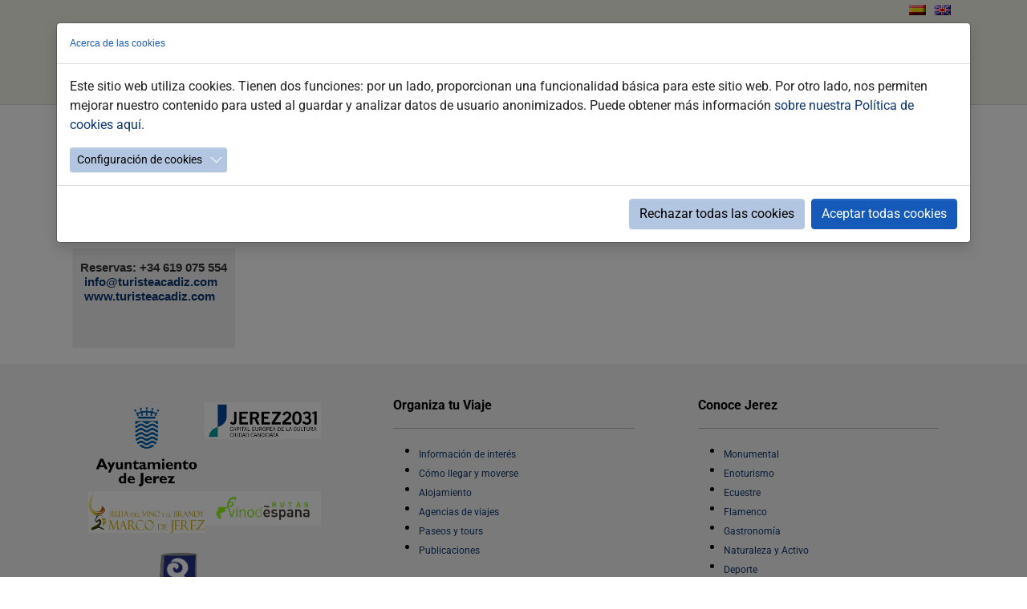

--- FILE ---
content_type: text/html; charset=utf-8
request_url: https://www.turismojerez.com/en/detail-tab/turistea-cadiz
body_size: 9507
content:
<!DOCTYPE html>
<html>
<head>

<meta charset="utf-8">
<!-- 
	Based on the TYPO3 Bootstrap Package by Benjamin Kott - https://www.bootstrap-package.com/

	This website is powered by TYPO3 - inspiring people to share!
	TYPO3 is a free open source Content Management Framework initially created by Kasper Skaarhoj and licensed under GNU/GPL.
	TYPO3 is copyright 1998-2025 of Kasper Skaarhoj. Extensions are copyright of their respective owners.
	Information and contribution at https://typo3.org/
-->


<link rel="icon" href="/favicon.ico" type="image/x-ms-bmp">
<title>Turistea Cádiz</title>
<meta http-equiv="x-ua-compatible" content="IE=edge" />
<meta name="generator" content="TYPO3 CMS" />
<meta name="viewport" content="width=device-width, initial-scale=1.0" />
<meta name="robots" content="index,follow" />
<meta name="description" content="Reservas: +34 619 075 554info@turisteacadiz.comwww.turisteacadiz.com

" />
<meta property="og:title" content="Turistea Cádiz" />
<meta property="og:type" content="article" />
<meta property="og:url" content="https://www.turismojerez.com/en/detail-tab/turistea-cadiz" />
<meta property="og:description" content="Reservas: +34 619 075 554info@turisteacadiz.comwww.turisteacadiz.com

" />
<meta name="twitter:card" content="summary" />
<meta name="apple-mobile-web-app-capable" content="no" />
<meta name="google" content="notranslate" />

<link rel="stylesheet" href="/typo3temp/assets/bootstrappackage/fonts/9bf43c9dbb114aee9370dda8f49bb97f7618ed5a7d961ec10683f74ae765c173/webfont.css?1762166399" media="all">
<link rel="stylesheet" href="/typo3temp/assets/compressed/merged-df4481eb386e2454994d5325235c2acf-d20dff8496b4bb1f32ce85c22c2450d7.css?1761305921" media="all">

<link rel="stylesheet" href="/typo3temp/assets/compressed/32f6eacc0e603977c36ebc5507291006-39f2f059626042000449341deef74ac6.css?1761305725" media="all">
<link rel="stylesheet" href="/typo3temp/assets/compressed/merged-8c6a979356ec807c2571b218894a8afc-34f4a398cf4b7e1eb6c8cd4ca593285e.css?1761305751" media="all">



<script src="/typo3temp/assets/compressed/merged-4db9d38e720a25e75bbacc47e16b4a76-fdbe573342d635893911458bc3ea48da.js?1761305734"></script>

<script src="/typo3temp/assets/compressed/merged-7cfca315e751f1c9f1b945e4f9a93fbf-25a9e1bf3faed04881c013fa1c212262.js?1761305742"></script>
<script src="/typo3conf/ext/ns_guestbook/Resources/Public/ckeditor/ckeditor.js?1730557370"></script>

<script>
/*<![CDATA[*/
/*TS_inlineJS*/



/*]]>*/
</script>



<link rel="canonical" href="https://www.turismojerez.com/en/detail-tab/turistea-cadiz-1"/>

</head>
<body id="p17050" class="page-17050 pagelevel-1 language-4 backendlayout-default layout-default">
<H1 style="display: none">Detail Tab: Ayuntamiento de Jerez - Página oficial</H1>
<div id="top"></div><div class="body-bg body-bg-top"><a class="sr-only sr-only-focusable" href="#page-content"><span>Skip to main content</span></a><div class="footer-language"><ul id="language_menu_flags" class="language-menu-flags container"><li class=" "><a href="/detalle-fichas/turistea-cadiz" hreflang="es_ES" title="Español"><span><img alt="Español" src="/fileadmin/DesarrolloWeb/flag_es.gif" width="21" height="13" /></span><!-- <span>Español</span> --></a></li><li class="active "><a href="/en/detail-tab/turistea-cadiz-1" hreflang="" title="English"><span><img alt="English" src="/fileadmin/DesarrolloWeb/flag_en.gif" width="21" height="13" /></span><!-- <span>English</span> --></a></li></ul></div><header id="page-header" class="bp-page-header navbar navbar-mainnavigation navbar-default navbar-has-image navbar-top navbar-fixed-top"><div class="container"><a class="navbar-brand navbar-brand-image" title="Ir a la página principal" href="/en/"><img class="navbar-brand-logo-normal" src="/fileadmin/introduction/images/logo_ayuntamiento.jpg" alt="Ayuntamiento de Jerez" height="120" width="1200"><img class="navbar-brand-logo-inverted" src="/fileadmin/introduction/images/logo_ayuntamiento.jpg" alt="Ayuntamiento de Jerez" height="120" width="1200"></a><button class="navbar-toggler collapsed" type="button" data-toggle="collapse" data-bs-toggle="collapse" data-target="#mainnavigation" data-bs-target="#mainnavigation" aria-controls="mainnavigation" aria-expanded="false" aria-label="Toggle navigation"><span class="navbar-toggler-icon"></span></button><nav id="mainnavigation" class="collapse navbar-collapse"><ul class="navbar-nav"><li class="nav-item"><a href="/en/plan-your-visit" id="nav-item-17139" class="nav-link" title="Plan your visit"><span class="nav-link-text">Plan your visit</span></a></li><li class="nav-item"><a href="/en/discover-jerez" id="nav-item-17625" class="nav-link" title="Discover Jerez"><span class="nav-link-text">Discover Jerez</span></a></li><li class="nav-item"><a href="/en/festivities-and-events" id="nav-item-17811" class="nav-link" title="Festivities and Events"><span class="nav-link-text">Festivities and Events</span></a></li><li class="nav-item"><a href="/en/what-to-do" id="nav-item-18122" class="nav-link" title="What to do"><span class="nav-link-text">What to do</span></a></li><li class="nav-item"><a href="/en/contact" id="nav-item-18141" class="nav-link" title="Contact"><span class="nav-link-text">Contact</span></a></li><li class="nav-item"><a href="/en/buscar" id="nav-item-18169" class="nav-link" title="Buscar"><span class="nav-link-icon"><svg xmlns="http://www.w3.org/2000/svg" xmlns:xlink="http://www.w3.org/1999/xlink" version="1.1" x="0px" y="0px" width="216px" height="25" viewBox="0 0 216 146" enable-background="new 0 0 216 146" xml:space="preserve" class="" title="search19.svg"><path d="M172.77,123.025L144.825,95.08c6.735-9.722,10.104-20.559,10.104-32.508c0-7.767-1.508-15.195-4.523-22.283  c-3.014-7.089-7.088-13.199-12.221-18.332s-11.242-9.207-18.33-12.221c-7.09-3.015-14.518-4.522-22.285-4.522  c-7.767,0-15.195,1.507-22.283,4.522c-7.089,3.014-13.199,7.088-18.332,12.221c-5.133,5.133-9.207,11.244-12.221,18.332  c-3.015,7.089-4.522,14.516-4.522,22.283c0,7.767,1.507,15.193,4.522,22.283c3.014,7.088,7.088,13.197,12.221,18.33  c5.133,5.134,11.244,9.207,18.332,12.222c7.089,3.015,14.516,4.522,22.283,4.522c11.951,0,22.787-3.369,32.509-10.104l27.945,27.863  c1.955,2.064,4.397,3.096,7.332,3.096c2.824,0,5.27-1.032,7.332-3.096c2.064-2.063,3.096-4.508,3.096-7.332  C175.785,127.479,174.781,125.034,172.77,123.025z M123.357,88.357c-7.143,7.143-15.738,10.714-25.787,10.714  c-10.048,0-18.643-3.572-25.786-10.714c-7.143-7.143-10.714-15.737-10.714-25.786c0-10.048,3.572-18.644,10.714-25.786  c7.142-7.143,15.738-10.714,25.786-10.714c10.048,0,18.643,3.572,25.787,10.714c7.143,7.142,10.715,15.738,10.715,25.786  C134.072,72.62,130.499,81.214,123.357,88.357z"/></svg></span><span class="nav-link-text">Buscar</span></a></li></ul></nav></div></header><div id="page-content" class="bp-page-content main-section"><!--TYPO3SEARCH_begin--><div class="section section-default"><!--DMAILER_SECTION_BOUNDARY_--><div class="container"><a id="c61236"></a><a id="c64533"></a><div class="frame-space-before frame-space-before-small"></div>
<div class="news news-single">
    <div class="article" itemscope="itemscope" itemtype="http://schema.org/Article">
        
	
		
		
                <!--Poner template para section content de templateLayout == 15-->
				

				

				
						

		
                <!--Poner template para section headline de templateLayout == 15-->
				
				<div class="TituloDetalle">
					<h2>Turistea Cádiz</h2>
				</div>
				
				
			<div class= "separadorfecha">
				<hr></hr>
			</div>
			
<div class="extra">
	
	<!-- category 
		
		<span class="label label-info">_Puntos de Interés</span>
	
	-->

                
                <span class="label label-info">
                    
                        _Puntos de Interés&nbsp/
                    
                        Visitas guiadas
                    
                </span>
            

</div>

				<div class= "separadorredes">
				<hr></hr>
				</div>
				<!-- Botones Redes Sociales -->
			<div data-orientation="horizontal" data-theme="white" data-button-style="icon" data-mail-url="mailto:" data-title="Compartir" data-services="[&quot;facebook&quot;,&quot;twitter&quot;,&quot;whatsapp&quot;]" data-lang="es" class="shariff"> </div>
			<!-- Botones Redes Sociales FIN -->
			
			
	
				
				
		


						


		<!--Poner template para section inner-content de templateLayout == 15-->
		
		
	

		


		<!-- main text -->
		<div class="news-text-wrap" itemprop="articleBody">
			
		</div>
		
		
	

			
			<!-- teaser <p>Reservas: +34 619 075 554<br><a href="mailto:info@turisteacadiz.com">info@turisteacadiz.com</a><br><a href="https://www.turisteacadiz.com" target="_blank" rel="noreferrer">www.turisteacadiz.com</a>
</p>
<p>&nbsp;</p>-->
			<div class="SubTituloDetalleFicha">
			<h2><p>Reservas: +34 619 075 554<br><a href="mailto:info@turisteacadiz.com">info@turisteacadiz.com</a><br><a href="https://www.turisteacadiz.com" target="_blank" rel="noreferrer">www.turisteacadiz.com</a>
</p>
<p>&nbsp;</p></h2>
			
			
			
			
			
		
			</div>
			
		
	


	


	
	<!-- Botones Redes Sociales por defecto desactivados 
	
		
		
			
    <div data-backend-url="/en/detail-tab?eID=shariff&amp;cHash=2dc8606eeecfb70b38483c8bfcffd789" data-services="[&quot;facebook&quot;,&quot;twitter&quot;,&quot;whatsapp&quot;]" data-lang="en" class="shariff"></div> 


		
	 -->




	
	






	

	
		
		
		


					
								
				
				
		
	

    </div>
</div>
</div><!--DMAILER_SECTION_BOUNDARY_END--></div><!--TYPO3SEARCH_end--></div><footer id="page-footer" class="bp-page-footer"><section class="section footer-section footer-section-content"><div class="container"><div class="section-row"><div class="section-column footer-section-content-column footer-section-content-column-left"><!--DMAILER_SECTION_BOUNDARY_--><div class="container"><a id="c61147"></a><div class="frame-space-before frame-space-before-extra-large"></div><div class="textimage-size  textmedia textmedia-below"><div class="textmedia-item textmedia-gallery "><div class="gallery-row"><div class="gallery-item gallery-item-size-2"><figure class="image"><a href="https:\\www.jerez.es" target="_blank"><picture><source data-variant="default" data-maxwidth="746" media="(min-width: 1400px)" srcset="/fileadmin/_processed_/1/9/csm_LOGO_AYTO_TRANSPARENTE_2-01_b52307eb65.png 1x"><source data-variant="large" data-maxwidth="546" media="(min-width: 992px)" srcset="/fileadmin/_processed_/1/9/csm_LOGO_AYTO_TRANSPARENTE_2-01_e03953261e.png 1x"><source data-variant="medium" data-maxwidth="456" media="(min-width: 768px)" srcset="/fileadmin/_processed_/1/9/csm_LOGO_AYTO_TRANSPARENTE_2-01_2a17e41e97.png 1x"><source data-variant="small" data-maxwidth="336" media="(min-width: 576px)" srcset="/fileadmin/_processed_/1/9/csm_LOGO_AYTO_TRANSPARENTE_2-01_25889cae92.png 1x"><source data-variant="extrasmall" data-maxwidth="246"  srcset="/fileadmin/_processed_/1/9/csm_LOGO_AYTO_TRANSPARENTE_2-01_3825620408.png 1x"><img loading="lazy" src="/fileadmin/_processed_/1/9/csm_LOGO_AYTO_TRANSPARENTE_2-01_2909333128.png" width="746" height="566" intrinsicsize="746x566" title="" alt="logo ayto"></picture></a></figure></div><div class="gallery-item gallery-item-size-2"><figure class="image"><a href="http://www.jerez2031.com" target="_blank" rel="noreferrer"><picture><source data-variant="default" data-maxwidth="746" media="(min-width: 1400px)" srcset="/fileadmin/Documentos/Turismo/_processed_/3/2/csm_imagotipo_esp_195f55e4f5.jpg 1x"><source data-variant="large" data-maxwidth="546" media="(min-width: 992px)" srcset="/fileadmin/Documentos/Turismo/_processed_/3/2/csm_imagotipo_esp_e156a7c66c.jpg 1x"><source data-variant="medium" data-maxwidth="456" media="(min-width: 768px)" srcset="/fileadmin/Documentos/Turismo/_processed_/3/2/csm_imagotipo_esp_8d11aec69b.jpg 1x"><source data-variant="small" data-maxwidth="336" media="(min-width: 576px)" srcset="/fileadmin/Documentos/Turismo/_processed_/3/2/csm_imagotipo_esp_297016c7b3.jpg 1x"><source data-variant="extrasmall" data-maxwidth="246"  srcset="/fileadmin/Documentos/Turismo/_processed_/3/2/csm_imagotipo_esp_71164ec426.jpg 1x"><img loading="lazy" src="/fileadmin/Documentos/Turismo/_processed_/3/2/csm_imagotipo_esp_0e935ea94b.jpg" width="746" height="235" intrinsicsize="746x235" title="" alt="www.jerez2031.com"></picture></a></figure></div></div></div></div></div><!--DMAILER_SECTION_BOUNDARY_END--><!--DMAILER_SECTION_BOUNDARY_--><div class="container"><a id="c61146"></a><div class="textimage-size  textmedia textmedia-below"><div class="textmedia-item textmedia-gallery "><div class="gallery-row"><div class="gallery-item gallery-item-size-2"><figure class="image"><a href="https://rutadelvinojerez.es/" target="_blank" rel="noreferrer"><picture><source data-variant="default" data-maxwidth="746" media="(min-width: 1400px)" srcset="/fileadmin/Documentos/Turismo/_processed_/b/2/csm_Variaciones_Horizontales_1__254d280106.jpg 1x"><source data-variant="large" data-maxwidth="546" media="(min-width: 992px)" srcset="/fileadmin/Documentos/Turismo/_processed_/b/2/csm_Variaciones_Horizontales_1__6a9f120529.jpg 1x"><source data-variant="medium" data-maxwidth="456" media="(min-width: 768px)" srcset="/fileadmin/Documentos/Turismo/_processed_/b/2/csm_Variaciones_Horizontales_1__8df0138d08.jpg 1x"><source data-variant="small" data-maxwidth="336" media="(min-width: 576px)" srcset="/fileadmin/Documentos/Turismo/_processed_/b/2/csm_Variaciones_Horizontales_1__8626204ced.jpg 1x"><source data-variant="extrasmall" data-maxwidth="246"  srcset="/fileadmin/Documentos/Turismo/_processed_/b/2/csm_Variaciones_Horizontales_1__bcc41f125b.jpg 1x"><img loading="lazy" src="/fileadmin/Documentos/Turismo/_processed_/b/2/csm_Variaciones_Horizontales_1__48e9b765e3.jpg" width="746" height="270" intrinsicsize="746x270" title="" alt="Logo Ruta Vino"></picture></a></figure></div><div class="gallery-item gallery-item-size-2"><figure class="image"><a href="https://wineroutesofspain.com/"><picture><source data-variant="default" data-maxwidth="746" media="(min-width: 1400px)" srcset="/fileadmin/Documentos/Turismo/_processed_/7/0/csm_logoRVE_93c7050b3e.jpg 1x"><source data-variant="large" data-maxwidth="546" media="(min-width: 992px)" srcset="/fileadmin/Documentos/Turismo/_processed_/7/0/csm_logoRVE_3135be1269.jpg 1x"><source data-variant="medium" data-maxwidth="456" media="(min-width: 768px)" srcset="/fileadmin/Documentos/Turismo/_processed_/7/0/csm_logoRVE_94f63206e2.jpg 1x"><source data-variant="small" data-maxwidth="336" media="(min-width: 576px)" srcset="/fileadmin/Documentos/Turismo/_processed_/7/0/csm_logoRVE_e63f8c47c0.jpg 1x"><source data-variant="extrasmall" data-maxwidth="246"  srcset="/fileadmin/Documentos/Turismo/_processed_/7/0/csm_logoRVE_dc240dad58.jpg 1x"><img loading="lazy" src="/fileadmin/Documentos/Turismo/_processed_/7/0/csm_logoRVE_b332fbfc0e.jpg" width="746" height="224" intrinsicsize="746x224" title="" alt="Rutas Vino España"></picture></a></figure></div></div></div></div></div><!--DMAILER_SECTION_BOUNDARY_END--><!--DMAILER_SECTION_BOUNDARY_--><div class="container"><div class="row   "><div class="col-12 col-sm-12 col-md-8 col-lg-9 col-xl-9 "><!--DMAILER_SECTION_BOUNDARY_--><div class="container"><a id="c61145"></a><div class="frame-space-before frame-space-before-small"></div><div class="textpic textpic-above" style="display:grid"><div class="textimage-size  textpic-item textpic-gallery "><div class="gallery-row"><div class="gallery-item gallery-item-size-1"><figure class="image"><picture><source data-variant="default" data-maxwidth="1500" media="(min-width: 1400px)" srcset="/fileadmin/_processed_/e/6/csm_Q_CALIDAD_TURISTICA_60777ea51b.png 1x"><source data-variant="large" data-maxwidth="1100" media="(min-width: 992px)" srcset="/fileadmin/_processed_/e/6/csm_Q_CALIDAD_TURISTICA_444a8e213e.png 1x"><source data-variant="medium" data-maxwidth="920" media="(min-width: 768px)" srcset="/fileadmin/_processed_/e/6/csm_Q_CALIDAD_TURISTICA_4b4b289b58.png 1x"><source data-variant="small" data-maxwidth="680" media="(min-width: 576px)" srcset="/fileadmin/_processed_/e/6/csm_Q_CALIDAD_TURISTICA_b7cf6ac05e.png 1x"><source data-variant="extrasmall" data-maxwidth="500"  srcset="/fileadmin/_processed_/e/6/csm_Q_CALIDAD_TURISTICA_bdcbdb90aa.png 1x"><img loading="lazy" src="/fileadmin/_processed_/e/6/csm_Q_CALIDAD_TURISTICA_ac3150ef4e.png" width="1500" height="875" intrinsicsize="1500x875" title="" alt="Calidad Turistica"></picture></figure></div></div></div><div class="textpic-item textpic-text"></div></div></div><!--DMAILER_SECTION_BOUNDARY_END--></div><div class="col-12 col-sm-12 col-md-4 col-lg-3 col-xl-3 "></div></div></div><!--DMAILER_SECTION_BOUNDARY_END--></div><div class="section-column footer-section-content-column footer-section-content-column-middle"><!--DMAILER_SECTION_BOUNDARY_--><div class="container"><div id="c61149" class="frame frame-size-default frame-default frame-type-text frame-layout-default frame-background-none frame-no-backgroundimage frame-space-before-none frame-space-after-none"><div class="frame-group-container"><div class="frame-group-inner"><div class="frame-container frame-container-default"><div class="frame-inner"><p><strong>Organiza tu Viaje</strong></p><hr><ul class="list-normal"><li class="title"><sub><a href="/en/plan-your-visit/information-of-interest">Información de interés</a></sub></li><li class="title"><sub><a href="/en/plan-your-visit/how-to-get-here">Cómo llegar y moverse</a></sub></li><li class="title"><sub><a href="/en/plan-your-visit/accommodation">Alojamiento</a></sub></li><li class="title"><sub><a href="/en/plan-your-visit/travel-agencies">Agencias de viajes</a></sub></li><li class="title"><sub><a href="/en/plan-your-visit/routes-and-tours">Paseos y tours</a></sub></li><li class="title"><sub><a href="/en/plan-your-visit/tourist-publications">Publicaciones</a></sub></li></ul></div></div></div></div></div></div><!--DMAILER_SECTION_BOUNDARY_END--></div><div class="section-column footer-section-content-column footer-section-content-column-right"><!--DMAILER_SECTION_BOUNDARY_--><div class="container"><div id="c61150" class="frame frame-size-default frame-default frame-type-text frame-layout-default frame-background-none frame-no-backgroundimage frame-space-before-none frame-space-after-none"><div class="frame-group-container"><div class="frame-group-inner"><div class="frame-container frame-container-default"><div class="frame-inner"><p><strong>Conoce Jerez</strong></p><hr><ul class="list-normal"><li><sub><a href="/en/discover-jerez/monumental">Monumental</a></sub></li><li><sub><a href="/en/discover-jerez/wine-tourism">Enoturismo</a></sub></li><li><sub><a href="/en/discover-jerez/equestrian">Ecuestre</a></sub></li><li><sub><a href="/en/discover-jerez/wellbeing-and-shopping/flamenco-artisans">Flamenco</a></sub></li><li><sub><a href="/en/discover-jerez/gastronomy">Gastronomía</a></sub></li><li><sub><a href="/en/discover-jerez/nature-and-activity">Naturaleza y Activo</a></sub></li><li><sub><a href="/en/discover-jerez/sports">Deporte</a></sub></li><li><sub><a href="/en/discover-jerez/wellbeing-and-shopping">Bienestar y Compras</a></sub></li></ul></div></div></div></div></div></div><!--DMAILER_SECTION_BOUNDARY_END--></div></div></div></section><section class="section footer-section footer-section-meta"><div class="frame frame-background-none frame-space-before-none frame-space-after-none" style="padding:0.5rem"><div class="frame-container"><div class="frame-inner"><div class="footer-language"><ul id="language_menu" class="language-menu"><li class=" "><a href="/detalle-fichas/turistea-cadiz" hreflang="es_ES" title="Español"><span>Español</span></a></li><li class="active "><a href="/en/detail-tab/turistea-cadiz-1" hreflang="" title="English"><span>English</span></a></li></ul></div><div class="footer-copyright"><p>© Ayuntamiento de Jerez • C/ Consistorio 15 • 11403&nbsp;• 956 14 93 00 • <a href="https://www.jerez.es/mapa-del-sitio" title="Mapa web" target="_blank" class="internal-link">Mapa del sitio</a> • &nbsp;<a href="https://www.sedeelectronica.jerez.es/tramites/registro_electronico" title="Contacta con nosotros" target="_blank" class="internal-link" rel="noreferrer">Contacto</a>&nbsp;• <a href="https://www.jerez.es/aviso-legal-y-politica-de-privacidad" title="Texto Aviso Legal" target="_blank" class="internal-link">Aviso legal y Política de Privacidad</a>&nbsp;• <a href="https://www.jerez.es/accesibilidad" title="Información de Accesibilidad" target="_blank" class="internal-link">Accesibilidad</a>&nbsp; <br><a href="https://iconos8.es" target="_blank" rel="noreferrer"> Fuente Iconos</a> • <a href="https://www.jerez.es/politica-de-cookies" title="Política de Cookies" target="_blank" class="internal-link">Política de Cookies</a>&nbsp; <br></p></div><div class="footer-sociallinks"><div class="sociallinks"><ul class="sociallinks-list"><li class="sociallinks-item sociallinks-item-facebook" title="Facebook"><a class="sociallinks-link sociallinks-link-facebook" href="https://www.facebook.com/AyuntamientodeJerez" rel="noopener" target="_blank"><span class="sociallinks-link-icon bootstrappackageicon bootstrappackageicon-facebook"></span><span class="sociallinks-link-label">Facebook</span></a></li><li class="sociallinks-item sociallinks-item-twitter" title="Twitter"><a class="sociallinks-link sociallinks-link-twitter" href="https://twitter.com/ciudadjerez" rel="noopener" target="_blank"><span class="sociallinks-link-icon bootstrappackageicon bootstrappackageicon-twitter"></span><span class="sociallinks-link-label">Twitter</span></a></li><li class="sociallinks-item sociallinks-item-instagram" title="Instagram"><a class="sociallinks-link sociallinks-link-instagram" href="https://www.instagram.com/aytojerez/" rel="noopener" target="_blank"><span class="sociallinks-link-icon bootstrappackageicon bootstrappackageicon-instagram"></span><span class="sociallinks-link-label">Instagram</span></a></li><li class="sociallinks-item sociallinks-item-youtube" title="YouTube"><a class="sociallinks-link sociallinks-link-youtube" href="https://www.youtube-nocookie..com/channel/UCWKLTRWcss1JqIA5w8ADEXA" rel="noopener" target="_blank"><span class="sociallinks-link-icon bootstrappackageicon bootstrappackageicon-youtube"></span><span class="sociallinks-link-label">YouTube</span></a></li></ul></div></div></div></div></div></section></footer><a class="scroll-top" title="Scroll to top" href="#top"><span class="scroll-top-icon"></span>
	top
</a></div>







<div id="cookieman-modal"
     data-cookieman-showonce="1"
     data-cookieman-settings="{&quot;groups&quot;:{&quot;mandatory&quot;:{&quot;preselected&quot;:true,&quot;disabled&quot;:true,&quot;trackingObjects&quot;:[&quot;CookieConsent&quot;]},&quot;analytics&quot;:{&quot;trackingObjects&quot;:[&quot;GoogleAnalytics&quot;]}},&quot;trackingObjects&quot;:{&quot;CookieConsent&quot;:{&quot;show&quot;:{&quot;CookieConsent&quot;:{&quot;duration&quot;:&quot;1&quot;,&quot;durationUnit&quot;:&quot;year&quot;,&quot;type&quot;:&quot;cookie_http+html&quot;,&quot;provider&quot;:&quot;Website&quot;}}},&quot;Bing&quot;:{&quot;inject&quot;:&quot;            \u003Cscript data-what=\&quot;Bing\&quot; src=\&quot;\/typo3conf\/ext\/cookieman\/Resources\/Public\/Js\/Injects\/example-inject.js\&quot;\u003E\u003C\/script\u003E&quot;,&quot;show&quot;:{&quot;MUID&quot;:{&quot;duration&quot;:&quot;1&quot;,&quot;durationUnit&quot;:&quot;year&quot;,&quot;type&quot;:&quot;cookie_http+html&quot;,&quot;provider&quot;:&quot;Bing&quot;},&quot;MUIDB&quot;:{&quot;duration&quot;:&quot;1&quot;,&quot;durationUnit&quot;:&quot;year&quot;,&quot;type&quot;:&quot;cookie_http+html&quot;,&quot;provider&quot;:&quot;Bing&quot;}}},&quot;FacebookPixel&quot;:{&quot;inject&quot;:&quot;            \u003Cscript data-what=\&quot;FacebookPixel\&quot; src=\&quot;\/typo3conf\/ext\/cookieman\/Resources\/Public\/Js\/Injects\/example-inject.js\&quot;\u003E\u003C\/script\u003E&quot;,&quot;show&quot;:{&quot;_fbp&quot;:{&quot;duration&quot;:&quot;28&quot;,&quot;durationUnit&quot;:&quot;days&quot;,&quot;type&quot;:&quot;cookie_http+html&quot;,&quot;provider&quot;:&quot;facebook&quot;},&quot;facebookPixel&quot;:{&quot;duration&quot;:&quot;&quot;,&quot;durationUnit&quot;:&quot;none&quot;,&quot;type&quot;:&quot;pixel&quot;,&quot;provider&quot;:&quot;facebook&quot;}}},&quot;GoogleAnalytics&quot;:{&quot;inject&quot;:&quot;     \r\n\u003Cscript async src=\&quot;https:\/\/www.googletagmanager.com\/gtag\/js?id=G-SB9DYL2YGH\&quot;\u003E\u003C\/script\u003E\r\n\u003Cscript\u003E\r\n  window.dataLayer = window.dataLayer || [];\r\n  function gtag(){dataLayer.push(arguments);}\r\n  gtag(&#039;js&#039;, new Date());\r\n\r\n  gtag(&#039;config&#039;, &#039;G-SB9DYL2YGH&#039;);\r\n\u003C\/script\u003E\r&quot;,&quot;show&quot;:{&quot;_ga&quot;:{&quot;duration&quot;:&quot;2&quot;,&quot;durationUnit&quot;:&quot;years&quot;,&quot;type&quot;:&quot;cookie_http+html&quot;,&quot;provider&quot;:&quot;Google&quot;},&quot;_gat&quot;:{&quot;duration&quot;:&quot;1&quot;,&quot;durationUnit&quot;:&quot;day&quot;,&quot;type&quot;:&quot;cookie_http+html&quot;,&quot;provider&quot;:&quot;Google&quot;,&quot;htmlCookieRemovalPattern&quot;:&quot;^_gat(?:_UA\\-\\d+\\-\\d+)?$&quot;},&quot;_gid&quot;:{&quot;duration&quot;:&quot;1&quot;,&quot;durationUnit&quot;:&quot;day&quot;,&quot;type&quot;:&quot;cookie_http+html&quot;,&quot;provider&quot;:&quot;Google&quot;},&quot;_ga_--container-id--&quot;:{&quot;duration&quot;:&quot;2&quot;,&quot;durationUnit&quot;:&quot;years&quot;,&quot;type&quot;:&quot;cookie_http+html&quot;,&quot;provider&quot;:&quot;Google&quot;,&quot;htmlCookieRemovalPattern&quot;:&quot;^_ga_GTM\\-\\d+$&quot;},&quot;_gac_--property-id--&quot;:{&quot;duration&quot;:&quot;3&quot;,&quot;durationUnit&quot;:&quot;months&quot;,&quot;type&quot;:&quot;cookie_http+html&quot;,&quot;provider&quot;:&quot;Google&quot;,&quot;htmlCookieRemovalPattern&quot;:&quot;^_gac_UA\\-\\d+\\-\\d+$&quot;}}},&quot;GoogleMaps&quot;:{&quot;inject&quot;:&quot;            \u003Cscript data-what=\&quot;GoogleMaps\&quot; src=\&quot;\/typo3conf\/ext\/cookieman\/Resources\/Public\/Js\/Injects\/example-inject.js\&quot;\u003E\u003C\/script\u003E&quot;,&quot;show&quot;:{&quot;GoogleMaps&quot;:{&quot;duration&quot;:&quot;&quot;,&quot;durationUnit&quot;:&quot;none&quot;,&quot;type&quot;:&quot;connection&quot;,&quot;provider&quot;:&quot;Google&quot;}}},&quot;GoogleTagManager&quot;:{&quot;inject&quot;:&quot;            \u003Cscript data-what=\&quot;GoogleTagManager\&quot; src=\&quot;\/typo3conf\/ext\/cookieman\/Resources\/Public\/Js\/Injects\/example-inject.js\&quot;\u003E\u003C\/script\u003E&quot;,&quot;show&quot;:{&quot;_gcl_au&quot;:{&quot;duration&quot;:&quot;3&quot;,&quot;durationUnit&quot;:&quot;months&quot;,&quot;type&quot;:&quot;cookie_http+html&quot;,&quot;provider&quot;:&quot;Google&quot;},&quot;AMP_TOKEN&quot;:{&quot;duration&quot;:&quot;1&quot;,&quot;durationUnit&quot;:&quot;year&quot;,&quot;type&quot;:&quot;cookie_http+html&quot;,&quot;provider&quot;:&quot;Google&quot;},&quot;_dc_gtm_--property-id--&quot;:{&quot;duration&quot;:&quot;2&quot;,&quot;durationUnit&quot;:&quot;years&quot;,&quot;type&quot;:&quot;cookie_http+html&quot;,&quot;provider&quot;:&quot;Google&quot;,&quot;htmlCookieRemovalPattern&quot;:&quot;^_dc_gtm_UA\\-\\d+\\-\\d+$&quot;}}},&quot;Matomo&quot;:{&quot;inject&quot;:&quot;            \u003Cscript data-what=\&quot;Matomo\&quot; src=\&quot;\/typo3conf\/ext\/cookieman\/Resources\/Public\/Js\/Injects\/example-inject.js\&quot;\u003E\u003C\/script\u003E&quot;,&quot;show&quot;:{&quot;_pk_id&quot;:{&quot;duration&quot;:&quot;13&quot;,&quot;durationUnit&quot;:&quot;months&quot;,&quot;type&quot;:&quot;cookie_http+html&quot;,&quot;provider&quot;:&quot;Matomo&quot;,&quot;htmlCookieRemovalPattern&quot;:&quot;^_pk_id\\.\\d+\\.[a-fA-F0-9]+$&quot;},&quot;_pk_ref&quot;:{&quot;duration&quot;:&quot;6&quot;,&quot;durationUnit&quot;:&quot;months&quot;,&quot;type&quot;:&quot;cookie_http+html&quot;,&quot;provider&quot;:&quot;Matomo&quot;,&quot;htmlCookieRemovalPattern&quot;:&quot;^_pk_ref\\.\\d+\\.[a-fA-F0-9]+$&quot;},&quot;_pk_ses&quot;:{&quot;duration&quot;:&quot;30&quot;,&quot;durationUnit&quot;:&quot;minutes&quot;,&quot;type&quot;:&quot;cookie_http+html&quot;,&quot;provider&quot;:&quot;Matomo&quot;,&quot;htmlCookieRemovalPattern&quot;:&quot;^_pk_ses\\.\\d+\\.[a-fA-F0-9]+$&quot;},&quot;_pk_cvar&quot;:{&quot;duration&quot;:&quot;30&quot;,&quot;durationUnit&quot;:&quot;minutes&quot;,&quot;type&quot;:&quot;cookie_http+html&quot;,&quot;provider&quot;:&quot;Matomo&quot;,&quot;htmlCookieRemovalPattern&quot;:&quot;^_pk_cvar\\.\\d+\\.[a-fA-F0-9]+$&quot;},&quot;_pk_hsr&quot;:{&quot;duration&quot;:&quot;30&quot;,&quot;durationUnit&quot;:&quot;minutes&quot;,&quot;type&quot;:&quot;cookie_http+html&quot;,&quot;provider&quot;:&quot;Matomo&quot;,&quot;htmlCookieRemovalPattern&quot;:&quot;^_pk_hsr\\.\\d+\\.[a-fA-F0-9]+$&quot;}}},&quot;MicrosoftForms&quot;:{&quot;inject&quot;:&quot;            \u003Cscript data-what=\&quot;MicrosoftForms\&quot; src=\&quot;\/typo3conf\/ext\/cookieman\/Resources\/Public\/Js\/Injects\/example-inject.js\&quot;\u003E\u003C\/script\u003E&quot;,&quot;show&quot;:{&quot;__RequestVerificationToken&quot;:{&quot;duration&quot;:&quot;&quot;,&quot;durationUnit&quot;:&quot;session&quot;,&quot;type&quot;:&quot;cookie_http&quot;,&quot;provider&quot;:&quot;Microsoft&quot;},&quot;AADNonce.forms&quot;:{&quot;duration&quot;:&quot;&quot;,&quot;durationUnit&quot;:&quot;session&quot;,&quot;type&quot;:&quot;cookie_http&quot;,&quot;provider&quot;:&quot;Microsoft&quot;},&quot;DcLcid&quot;:{&quot;duration&quot;:&quot;3&quot;,&quot;durationUnit&quot;:&quot;months&quot;,&quot;type&quot;:&quot;cookie_http&quot;,&quot;provider&quot;:&quot;Microsoft&quot;},&quot;MSFPC&quot;:{&quot;duration&quot;:&quot;1&quot;,&quot;durationUnit&quot;:&quot;year&quot;,&quot;type&quot;:&quot;cookie_http+html&quot;,&quot;provider&quot;:&quot;Microsoft&quot;},&quot;MUID&quot;:{&quot;duration&quot;:&quot;1&quot;,&quot;durationUnit&quot;:&quot;year&quot;,&quot;type&quot;:&quot;cookie_http+html&quot;,&quot;provider&quot;:&quot;Microsoft&quot;}}},&quot;MicrosoftStream&quot;:{&quot;inject&quot;:&quot;            \u003Cscript data-what=\&quot;MicrosoftStrean\&quot; src=\&quot;\/typo3conf\/ext\/cookieman\/Resources\/Public\/Js\/Injects\/example-inject.js\&quot;\u003E\u003C\/script\u003E&quot;,&quot;show&quot;:{&quot;MicrosoftStream&quot;:{&quot;duration&quot;:&quot;&quot;,&quot;durationUnit&quot;:&quot;none&quot;,&quot;type&quot;:&quot;connection&quot;,&quot;provider&quot;:&quot;MicrosoftStream&quot;},&quot;Signature_Api&quot;:{&quot;duration&quot;:&quot;&quot;,&quot;durationUnit&quot;:&quot;session&quot;,&quot;type&quot;:&quot;cookie_http&quot;,&quot;provider&quot;:&quot;MicrosoftStream&quot;},&quot;Authorization_Api&quot;:{&quot;duration&quot;:&quot;&quot;,&quot;durationUnit&quot;:&quot;session&quot;,&quot;type&quot;:&quot;cookie_http&quot;,&quot;provider&quot;:&quot;MicrosoftStream&quot;},&quot;RedirectToThinEmbed&quot;:{&quot;duration&quot;:&quot;&quot;,&quot;durationUnit&quot;:&quot;session&quot;,&quot;type&quot;:&quot;cookie_http&quot;,&quot;provider&quot;:&quot;MicrosoftStream&quot;},&quot;UserSession_Api&quot;:{&quot;duration&quot;:&quot;&quot;,&quot;durationUnit&quot;:&quot;session&quot;,&quot;type&quot;:&quot;cookie_http&quot;,&quot;provider&quot;:&quot;MicrosoftStream&quot;},&quot;wfeSessionId&quot;:{&quot;duration&quot;:&quot;&quot;,&quot;durationUnit&quot;:&quot;session&quot;,&quot;type&quot;:&quot;cookie_http&quot;,&quot;provider&quot;:&quot;MicrosoftStream&quot;}}},&quot;Slideshare&quot;:{&quot;inject&quot;:&quot;            \u003Cscript data-what=\&quot;Slideshare\&quot; src=\&quot;\/typo3conf\/ext\/cookieman\/Resources\/Public\/Js\/Injects\/example-inject.js\&quot;\u003E\u003C\/script\u003E&quot;,&quot;show&quot;:{&quot;UID&quot;:{&quot;duration&quot;:&quot;2&quot;,&quot;durationUnit&quot;:&quot;years&quot;,&quot;type&quot;:&quot;cookie_http+html&quot;,&quot;provider&quot;:&quot;Slideshare&quot;},&quot;UIDR&quot;:{&quot;duration&quot;:&quot;2&quot;,&quot;durationUnit&quot;:&quot;years&quot;,&quot;type&quot;:&quot;cookie_http+html&quot;,&quot;provider&quot;:&quot;Slideshare&quot;},&quot;bcookie&quot;:{&quot;duration&quot;:&quot;2&quot;,&quot;durationUnit&quot;:&quot;years&quot;,&quot;type&quot;:&quot;cookie_http+html&quot;,&quot;provider&quot;:&quot;Slideshare&quot;},&quot;lang&quot;:{&quot;duration&quot;:&quot;&quot;,&quot;durationUnit&quot;:&quot;session&quot;,&quot;type&quot;:&quot;cookie_http+html&quot;,&quot;provider&quot;:&quot;Slideshare&quot;}}},&quot;Vimeo&quot;:{&quot;show&quot;:{&quot;__cf_bm&quot;:{&quot;duration&quot;:&quot;1&quot;,&quot;durationUnit&quot;:&quot;year&quot;,&quot;type&quot;:&quot;cookie_http&quot;,&quot;provider&quot;:&quot;Vimeo&quot;},&quot;OptanonAlertBoxClosed&quot;:{&quot;duration&quot;:&quot;1&quot;,&quot;durationUnit&quot;:&quot;year&quot;,&quot;type&quot;:&quot;cookie_http+html&quot;,&quot;provider&quot;:&quot;Vimeo&quot;},&quot;OptanonConsent&quot;:{&quot;duration&quot;:&quot;1&quot;,&quot;durationUnit&quot;:&quot;year&quot;,&quot;type&quot;:&quot;cookie_http+html&quot;,&quot;provider&quot;:&quot;Vimeo&quot;},&quot;player&quot;:{&quot;duration&quot;:&quot;1&quot;,&quot;durationUnit&quot;:&quot;year&quot;,&quot;type&quot;:&quot;cookie_http+html&quot;,&quot;provider&quot;:&quot;Vimeo&quot;},&quot;vuid&quot;:{&quot;duration&quot;:&quot;2&quot;,&quot;durationUnit&quot;:&quot;years&quot;,&quot;type&quot;:&quot;cookie_http+html&quot;,&quot;provider&quot;:&quot;Vimeo&quot;},&quot;_abexps&quot;:{&quot;duration&quot;:&quot;1&quot;,&quot;durationUnit&quot;:&quot;year&quot;,&quot;type&quot;:&quot;cookie_http+html&quot;,&quot;provider&quot;:&quot;Vimeo&quot;},&quot;continuous_play_v3&quot;:{&quot;duration&quot;:&quot;2&quot;,&quot;durationUnit&quot;:&quot;years&quot;,&quot;type&quot;:&quot;cookie_http+html&quot;,&quot;provider&quot;:&quot;Vimeo&quot;}}},&quot;YouTube&quot;:{&quot;inject&quot;:&quot;            \u003Cscript data-what=\&quot;YouTube\&quot; src=\&quot;\/typo3conf\/ext\/cookieman\/Resources\/Public\/Js\/Injects\/example-inject.js\&quot;\u003E\u003C\/script\u003E&quot;,&quot;show&quot;:{&quot;YouTube&quot;:{&quot;duration&quot;:&quot;&quot;,&quot;durationUnit&quot;:&quot;none&quot;,&quot;type&quot;:&quot;connection&quot;,&quot;provider&quot;:&quot;YouTube&quot;}}},&quot;etracker&quot;:{&quot;inject&quot;:&quot;            \u003Cscript\u003E\n                _etracker.enableCookies()\n            \u003C\/script\u003E&quot;,&quot;show&quot;:{&quot;cntcookie&quot;:{&quot;duration&quot;:&quot;4&quot;,&quot;durationUnit&quot;:&quot;years&quot;,&quot;type&quot;:&quot;cookie_http+html&quot;,&quot;provider&quot;:&quot;etracker&quot;},&quot;GS3_v&quot;:{&quot;duration&quot;:&quot;1&quot;,&quot;durationUnit&quot;:&quot;years&quot;,&quot;type&quot;:&quot;cookie_http+html&quot;,&quot;provider&quot;:&quot;etracker&quot;},&quot;_et_coid&quot;:{&quot;duration&quot;:&quot;2&quot;,&quot;durationUnit&quot;:&quot;years&quot;,&quot;type&quot;:&quot;cookie_http+html&quot;,&quot;provider&quot;:&quot;etracker&quot;},&quot;et_oi_v2&quot;:{&quot;duration&quot;:&quot;50&quot;,&quot;durationUnit&quot;:&quot;years&quot;,&quot;type&quot;:&quot;cookie_http+html&quot;,&quot;provider&quot;:&quot;etracker&quot;},&quot;et_oip&quot;:{&quot;duration&quot;:&quot;50&quot;,&quot;durationUnit&quot;:&quot;years&quot;,&quot;type&quot;:&quot;cookie_http+html&quot;,&quot;provider&quot;:&quot;etracker&quot;},&quot;et_allow_cookies&quot;:{&quot;duration&quot;:&quot;16&quot;,&quot;durationUnit&quot;:&quot;months&quot;,&quot;type&quot;:&quot;cookie_http+html&quot;,&quot;provider&quot;:&quot;etracker&quot;},&quot;isSdEnabled&quot;:{&quot;duration&quot;:&quot;1&quot;,&quot;durationUnit&quot;:&quot;day&quot;,&quot;type&quot;:&quot;cookie_http+html&quot;,&quot;provider&quot;:&quot;etracker&quot;},&quot;BT_ctst&quot;:{&quot;duration&quot;:&quot;&quot;,&quot;durationUnit&quot;:&quot;session&quot;,&quot;type&quot;:&quot;cookie_http+html&quot;,&quot;provider&quot;:&quot;etracker&quot;},&quot;BT_sdc&quot;:{&quot;duration&quot;:&quot;&quot;,&quot;durationUnit&quot;:&quot;session&quot;,&quot;type&quot;:&quot;cookie_http+html&quot;,&quot;provider&quot;:&quot;etracker&quot;},&quot;BT_pdc&quot;:{&quot;duration&quot;:&quot;1&quot;,&quot;durationUnit&quot;:&quot;year&quot;,&quot;type&quot;:&quot;cookie_http+html&quot;,&quot;provider&quot;:&quot;etracker&quot;},&quot;BT_ecl&quot;:{&quot;duration&quot;:&quot;30&quot;,&quot;durationUnit&quot;:&quot;days&quot;,&quot;type&quot;:&quot;cookie_http+html&quot;,&quot;provider&quot;:&quot;etracker&quot;},&quot;et_scroll_depth&quot;:{&quot;duration&quot;:&quot;&quot;,&quot;durationUnit&quot;:&quot;&quot;,&quot;type&quot;:&quot;localstorage&quot;,&quot;provider&quot;:&quot;etracker&quot;},&quot;targetingAPISession&quot;:{&quot;duration&quot;:&quot;&quot;,&quot;durationUnit&quot;:&quot;&quot;,&quot;type&quot;:&quot;localstorage&quot;,&quot;provider&quot;:&quot;etracker&quot;},&quot;_et_coid--localstorage&quot;:{&quot;duration&quot;:&quot;&quot;,&quot;durationUnit&quot;:&quot;&quot;,&quot;type&quot;:&quot;localstorage&quot;,&quot;provider&quot;:&quot;etracker&quot;},&quot;et_oi_v2--localstorage&quot;:{&quot;duration&quot;:&quot;&quot;,&quot;durationUnit&quot;:&quot;&quot;,&quot;type&quot;:&quot;localstorage&quot;,&quot;provider&quot;:&quot;etracker&quot;},&quot;et_oip--localstorage&quot;:{&quot;duration&quot;:&quot;&quot;,&quot;durationUnit&quot;:&quot;&quot;,&quot;type&quot;:&quot;localstorage&quot;,&quot;provider&quot;:&quot;etracker&quot;}}},&quot;fe_typo_user&quot;:{&quot;show&quot;:{&quot;fe_typo_user&quot;:{&quot;duration&quot;:&quot;&quot;,&quot;durationUnit&quot;:&quot;session&quot;,&quot;type&quot;:&quot;cookie_http&quot;,&quot;provider&quot;:&quot;Website&quot;}}}}}"
     class="modal fade" tabindex="-1" role="dialog"
><div class="modal-dialog modal-xl"><div class="modal-content"><div class="modal-header"><div class="h5 modal-title" id="cookieman-modal-title">
                    Acerca de las cookies
                </div></div><div class="modal-body"><p>
                    Este sitio web utiliza cookies. Tienen dos funciones: por un lado, proporcionan una funcionalidad básica para este sitio web. Por otro lado, nos permiten mejorar nuestro contenido para usted al guardar y analizar datos de usuario anonimizados. Puede obtener más información <a href="https://www.jerez.es/en/politica-de-cookies"
    >sobre nuestra Política de cookies aquí</a>.
                </p><button class="btn btn-secondary btn-sm float-right collapsed pr-5"
                        type="button" data-bs-toggle="collapse"
                        data-bs-target="#cookieman-settings" aria-expanded="false" aria-controls="cookieman-settings">
                    Configuración de cookies
                </button><div class="clearfix"></div><div class="collapse" id="cookieman-settings"><form data-cookieman-form class="mt-3"
                          data-cookieman-dnt-enabled="You already opted out of user tracking via your &lt;a target=&quot;_blank&quot; rel=&quot;noopener&quot; href=&quot;https://en.wikipedia.org/wiki/Do_Not_Track&quot;&gt;browser&#039;s Do-not-track function&lt;/a&gt;. We accept that. You can affect this via your browser&#039;s settings."
                    ><div class="accordion" id="cookieman-acco"><div class="accordion-item"><div class="h2 accordion-header" id="cookieman-acco-h-mandatory"><button type="button" class="accordion-button collapsed" role="button" data-bs-toggle="collapse"
                                         data-bs-target="#cookieman-acco-mandatory"
                                         aria-expanded="false" aria-controls="cookieman-acco-mandatory">
                                        Obligatorio
                                      </button></div><div id="cookieman-acco-mandatory" class="accordion-collapse collapse"
                                         aria-labelledby="cookieman-acco-h-mandatory"
                                         data-bs-parent="#cookieman-acco"><div class="accordion-body"><div class="alert alert-primary"><div class="form-check"><input class="form-check-input" type="checkbox" value="" id="mandatory" name="mandatory"
                                                       checked="checked"
                                                disabled="disabled"
                                                ><label class="form-check-label" for="mandatory"></label></div></div><p>
                                            Estas cookies son necesarias para un buen funcionamiento de nuestro sitio web.
                                        </p><div class="table-responsive"><table class="table table-hover table-sm"><thead><tr><th>Nombre</th><th>Objetivo</th><th>Tiempo de Vida</th><th>Tipo</th><th>Proveedor</th></tr></thead><tbody><tr><td>
                CookieConsent
            </td><td>
                Guarda tu consentimiento para el uso de cookies.
            </td><td>
                1
                año
            </td><td>
                HTML
            </td><td>
                
                    Website
                
            </td></tr></tbody></table></div></div></div></div><div class="accordion-item"><div class="h2 accordion-header" id="cookieman-acco-h-analytics"><button type="button" class="accordion-button collapsed" role="button" data-bs-toggle="collapse"
                                         data-bs-target="#cookieman-acco-analytics"
                                         aria-expanded="false" aria-controls="cookieman-acco-analytics">
                                        analytics
                                      </button></div><div id="cookieman-acco-analytics" class="accordion-collapse collapse"
                                         aria-labelledby="cookieman-acco-h-analytics"
                                         data-bs-parent="#cookieman-acco"><div class="accordion-body"><div class="alert alert-primary"><div class="form-check"><input class="form-check-input" type="checkbox" value="" id="analytics" name="analytics"
                                                       
                                                
                                                ><label class="form-check-label" for="analytics"></label></div></div><p></p><div class="table-responsive"><table class="table table-hover table-sm"><thead><tr><th>Nombre</th><th>Objetivo</th><th>Tiempo de Vida</th><th>Tipo</th><th>Proveedor</th></tr></thead><tbody><tr><td>
                _ga
            </td><td>
                Usado para distinguir usuarios.
            </td><td>
                2
                años
            </td><td>
                HTML
            </td><td>
                
                    Google
                
            </td></tr><tr><td>
                _gat
            </td><td>
                Se utiliza para acelerar la tasa de solicitud.
            </td><td>
                1
                día
            </td><td>
                HTML
            </td><td>
                
                    Google
                
            </td></tr><tr><td>
                _gid
            </td><td>
                Utilizado para distinguir usuarios.
            </td><td>
                1
                día
            </td><td>
                HTML
            </td><td>
                
                    Google
                
            </td></tr><tr><td>
                _ga_--container-id--
            </td><td>
                Mantiene el estado de sesion persistente.
            </td><td>
                2
                años
            </td><td>
                HTML
            </td><td>
                
                    Google
                
            </td></tr><tr><td>
                _gac_--property-id--
            </td><td>
                Contiene información relacionada con la campaña para el usuario. Si ha vinculado sus cuentas de Google Analytics y Google Ads, las etiquetas de conversión del sitio web de Google Ads leerán esta cookie a menos que se excluya.
            </td><td>
                3
                meses
            </td><td>
                HTML
            </td><td>
                
                    Google
                
            </td></tr></tbody></table></div></div></div></div></div></form></div></div><div class="modal-footer"><button
                    data-cookieman-accept-none data-cookieman-save
                    class="btn btn-secondary"
                >
                    Rechazar todas las cookies
                </button><button hidden
                    data-cookieman-save
                    class="btn btn-light"
                >
                    Aceptar sólo cookies seleccionadas
                </button><button
                    data-cookieman-accept-all data-cookieman-save
                    class="btn btn-primary"
                >
                    Aceptar todas cookies
                </button></div></div></div></div>
<script src="/typo3temp/assets/compressed/merged-cb5d33b54df2e882b2da5365e0930cca-70230c486a3d9560b3545e3d4888702e.js?1761305902"></script>

<script src="/typo3temp/assets/compressed/merged-c3dc0021dc3902677c8e98a59e68e152-89b4810079f5f42ae3c82a410633c592.js?1761305880"></script>

<script>
/*<![CDATA[*/
/*TS_inlineFooter*/
					var typeOfSlickUids = typeof slickUids;
					if( typeOfSlickUids != 'undefined' ) {
						if(Array.isArray(slickUids)){
							$(document).ready(function () {
								for (var i = 0; i < slickUids.length; i++) {
									var boolSlickRandomizeX = eval("boolSlickRandomize" + slickUids[i]);
									//alert(boolSlickRandomizeX);
									if( boolSlickRandomizeX == true ) {
										$('#slickid-' + slickUids[i]).randomize();
									} 
								}
							});
						}
					}
					$(document).ready(function () {
						if( (typeof obj === "object") && (obj !== null) ) {
							var sortedKeys = Object.keys(obj).sort();
							//alert( sortedKeys[0] );
							if(Array.isArray(sortedKeys)){
								for (var i = 0; i < sortedKeys.length; i++) {
									obj[sortedKeys[i]]();
								}
							}
						}
					});
					
      function pagelistDetectWidth(a){
        var container = document.getElementsByClassName(a);
        for (var i = 0; i < container.length; ++i) {
          var item = container[i];
          var width = container[i].clientWidth;
          if (width < 920){
            item.classList.add('break-two');
          } else {
            item.classList.remove('break-two');
          }
          if (width < 580) {
            item.classList.add('break-one');
          } else {
            item.classList.remove('break-one');
          }
        }
      }
      pagelistDetectWidth('pagelist cards');
      window.addEventListener("resize", function(){
        pagelistDetectWidth('pagelist cards');
      });

/*]]>*/
</script>


</body>
</html>